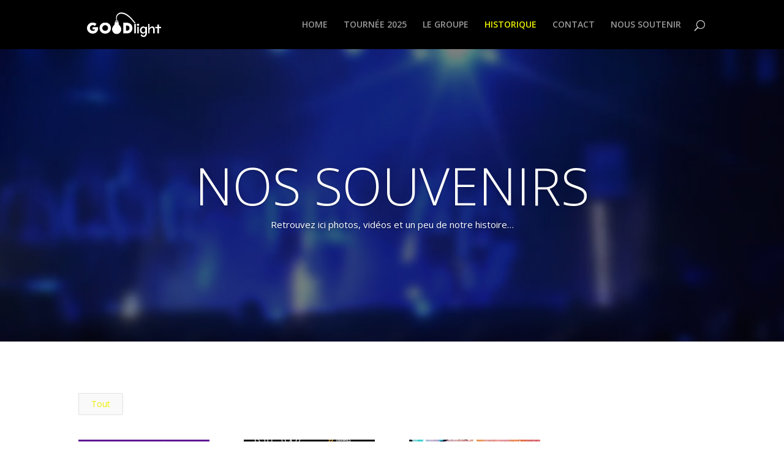

--- FILE ---
content_type: text/html; charset=UTF-8
request_url: https://goodlight.aellig-gravure.ch/wp-admin/admin-ajax.php
body_size: 3682
content:
{"id":"2","content":"<div class=\"et_pb_module et_pb_filterable_portfolio et_pb_filterable_portfolio_1  et_pb_ab_subject et_pb_ab_subject_id-39_2 et_pb_ab_goal et_pb_ab_goal_id-39 et_pb_portfolio et_pb_bg_layout_light et_pb_filterable_portfolio_grid clearfix\" data-posts-number=\"8\">\n\t\t\t\t\n\t\t\t\t\n\t\t\t\t\n\t\t\t\t\n\t\t\t\t<div class=\"et_pb_portfolio_filters clearfix\"><ul class=\"clearfix\"><li class=\"et_pb_portfolio_filter et_pb_portfolio_filter_all\"><a href=\"#\" class=\"active\" data-category-slug=\"all\">Tout<\/a><\/li><\/ul><\/div>\n\n\t\t\t\t<div class=\"et_pb_portfolio_items_wrapper clearfix\">\n\t\t\t\t\t<div class=\"et_pb_portfolio_items\">\t\t\t\t<div id=\"post-29721\" class=\"et_pb_portfolio_item et_pb_grid_item project_category_2024 et_pb_filterable_portfolio_item_1_0 post-29721 project type-project status-publish has-post-thumbnail hentry project_category-45\">\n\t\t\t\t\t\t\t\t\t\t<a href=\"https:\/\/goodlight.aellig-gravure.ch\/project\/tournee-surprise-party\/\">\n\t\t\t\t\t\t\t<span class=\"et_portfolio_image\">\n\t\t\t\t\t\t\t\t<img src=\"https:\/\/goodlight.aellig-gravure.ch\/wp-content\/uploads\/2024\/03\/Goodlight_2024_Affiche-1-pdf.jpg\" alt=\"Tourn\u00e9e \u00ab\u00a0Surprise Party\u00a0\u00bb\" class=\"\" srcset=\"https:\/\/goodlight.aellig-gravure.ch\/wp-content\/uploads\/2024\/03\/Goodlight_2024_Affiche-1-pdf.jpg 479w, https:\/\/goodlight.aellig-gravure.ch\/wp-content\/uploads\/2024\/03\/Goodlight_2024_Affiche-1-pdf.jpg 480w \" sizes=\"(max-width:479px) 479px, 100vw \"  width=\"400\" height=\"284\" \/>\t\t\t\t\t\t\t\t<span class=\"et_overlay\"><\/span>\t\t\t\t\t\t\t<\/span>\n\t\t\t\t\t\t<\/a>\n\t\t\t\t\t<h2 class=\"et_pb_module_header\"><a href=\"https:\/\/goodlight.aellig-gravure.ch\/project\/tournee-surprise-party\/\">Tourn\u00e9e \u00ab\u00a0Surprise Party\u00a0\u00bb<\/a><\/h2><p class=\"post-meta\"><a href=\"https:\/\/goodlight.aellig-gravure.ch\/project_category\/2024\/\" rel=\"tag\">2024<\/a><\/p>\t\t\t\t<\/div>\n\t\t\t\t\t\t\t\t<div id=\"post-29383\" class=\"et_pb_portfolio_item et_pb_grid_item project_category_2022 et_pb_filterable_portfolio_item_1_1 post-29383 project type-project status-publish has-post-thumbnail hentry project_category-44\">\n\t\t\t\t\t\t\t\t\t\t<a href=\"https:\/\/goodlight.aellig-gravure.ch\/project\/29383\/\">\n\t\t\t\t\t\t\t<span class=\"et_portfolio_image\">\n\t\t\t\t\t\t\t\t<img src=\"https:\/\/goodlight.aellig-gravure.ch\/wp-content\/uploads\/2023\/01\/IMG_1173-400x284.jpg\" alt=\"Tourn\u00e9e \u00ab\u00a0New York New York\u00a0\u00bb\" class=\"\" srcset=\"https:\/\/goodlight.aellig-gravure.ch\/wp-content\/uploads\/2023\/01\/IMG_1173.jpg 479w, https:\/\/goodlight.aellig-gravure.ch\/wp-content\/uploads\/2023\/01\/IMG_1173-400x284.jpg 480w \" sizes=\"(max-width:479px) 479px, 100vw \"  width=\"400\" height=\"284\" \/>\t\t\t\t\t\t\t\t<span class=\"et_overlay\"><\/span>\t\t\t\t\t\t\t<\/span>\n\t\t\t\t\t\t<\/a>\n\t\t\t\t\t<h2 class=\"et_pb_module_header\"><a href=\"https:\/\/goodlight.aellig-gravure.ch\/project\/29383\/\">Tourn\u00e9e \u00ab\u00a0New York New York\u00a0\u00bb<\/a><\/h2><p class=\"post-meta\"><a href=\"https:\/\/goodlight.aellig-gravure.ch\/project_category\/2022\/\" rel=\"tag\">2022<\/a><\/p>\t\t\t\t<\/div>\n\t\t\t\t\t\t\t\t<div id=\"post-29598\" class=\"et_pb_portfolio_item et_pb_grid_item project_category_2018-2021 et_pb_filterable_portfolio_item_1_2 post-29598 project type-project status-publish has-post-thumbnail hentry project_category-2018-2021\">\n\t\t\t\t\t\t\t\t\t\t<a href=\"https:\/\/goodlight.aellig-gravure.ch\/project\/29598\/\">\n\t\t\t\t\t\t\t<span class=\"et_portfolio_image\">\n\t\t\t\t\t\t\t\t<img src=\"https:\/\/goodlight.aellig-gravure.ch\/wp-content\/uploads\/2022\/10\/entAct_couverture-CD-itunes.jpg-400x284.webp\" alt=\"Com\u00e9die musicale Chrysalide\" class=\"\" srcset=\"https:\/\/goodlight.aellig-gravure.ch\/wp-content\/uploads\/2022\/10\/entAct_couverture-CD-itunes.jpg.webp 479w, https:\/\/goodlight.aellig-gravure.ch\/wp-content\/uploads\/2022\/10\/entAct_couverture-CD-itunes.jpg-400x284.webp 480w \" sizes=\"(max-width:479px) 479px, 100vw \"  width=\"400\" height=\"284\" \/>\t\t\t\t\t\t\t\t<span class=\"et_overlay\"><\/span>\t\t\t\t\t\t\t<\/span>\n\t\t\t\t\t\t<\/a>\n\t\t\t\t\t<h2 class=\"et_pb_module_header\"><a href=\"https:\/\/goodlight.aellig-gravure.ch\/project\/29598\/\">Com\u00e9die musicale Chrysalide<\/a><\/h2><p class=\"post-meta\"><a href=\"https:\/\/goodlight.aellig-gravure.ch\/project_category\/2018-2021\/\" rel=\"tag\">2018-2021<\/a><\/p>\t\t\t\t<\/div>\n\t\t\t\t\t\t\t\t<div id=\"post-29604\" class=\"et_pb_portfolio_item et_pb_grid_item project_category_2018-2021 et_pb_filterable_portfolio_item_1_3 post-29604 project type-project status-publish has-post-thumbnail hentry project_category-2018-2021\">\n\t\t\t\t\t\t\t\t\t\t<a href=\"https:\/\/goodlight.aellig-gravure.ch\/project\/29604\/\">\n\t\t\t\t\t\t\t<span class=\"et_portfolio_image\">\n\t\t\t\t\t\t\t\t<img src=\"https:\/\/goodlight.aellig-gravure.ch\/wp-content\/uploads\/2021\/08\/logo-goodlight-groupe-jeunes-chretiens-artistes-1200-570x300-1-400x284.jpg\" alt=\"Day4Family\" class=\"\" srcset=\"https:\/\/goodlight.aellig-gravure.ch\/wp-content\/uploads\/2021\/08\/logo-goodlight-groupe-jeunes-chretiens-artistes-1200-570x300-1.jpg 479w, https:\/\/goodlight.aellig-gravure.ch\/wp-content\/uploads\/2021\/08\/logo-goodlight-groupe-jeunes-chretiens-artistes-1200-570x300-1-400x284.jpg 480w \" sizes=\"(max-width:479px) 479px, 100vw \"  width=\"400\" height=\"284\" \/>\t\t\t\t\t\t\t\t<span class=\"et_overlay\"><\/span>\t\t\t\t\t\t\t<\/span>\n\t\t\t\t\t\t<\/a>\n\t\t\t\t\t<h2 class=\"et_pb_module_header\"><a href=\"https:\/\/goodlight.aellig-gravure.ch\/project\/29604\/\">Day4Family<\/a><\/h2><p class=\"post-meta\"><a href=\"https:\/\/goodlight.aellig-gravure.ch\/project_category\/2018-2021\/\" rel=\"tag\">2018-2021<\/a><\/p>\t\t\t\t<\/div>\n\t\t\t\t\t\t\t\t<div id=\"post-29618\" class=\"et_pb_portfolio_item et_pb_grid_item project_category_2018-2021 et_pb_filterable_portfolio_item_1_4 post-29618 project type-project status-publish has-post-thumbnail hentry project_category-2018-2021\">\n\t\t\t\t\t\t\t\t\t\t<a href=\"https:\/\/goodlight.aellig-gravure.ch\/project\/29618\/\">\n\t\t\t\t\t\t\t<span class=\"et_portfolio_image\">\n\t\t\t\t\t\t\t\t<img src=\"https:\/\/goodlight.aellig-gravure.ch\/wp-content\/uploads\/2021\/08\/logo-goodlight-groupe-jeunes-chretiens-artistes-1200-570x300-1-400x284.jpg\" alt=\"Conf\u00e9rence de Nick Vujicic\" class=\"\" srcset=\"https:\/\/goodlight.aellig-gravure.ch\/wp-content\/uploads\/2021\/08\/logo-goodlight-groupe-jeunes-chretiens-artistes-1200-570x300-1.jpg 479w, https:\/\/goodlight.aellig-gravure.ch\/wp-content\/uploads\/2021\/08\/logo-goodlight-groupe-jeunes-chretiens-artistes-1200-570x300-1-400x284.jpg 480w \" sizes=\"(max-width:479px) 479px, 100vw \"  width=\"400\" height=\"284\" \/>\t\t\t\t\t\t\t\t<span class=\"et_overlay\"><\/span>\t\t\t\t\t\t\t<\/span>\n\t\t\t\t\t\t<\/a>\n\t\t\t\t\t<h2 class=\"et_pb_module_header\"><a href=\"https:\/\/goodlight.aellig-gravure.ch\/project\/29618\/\">Conf\u00e9rence de Nick Vujicic<\/a><\/h2><p class=\"post-meta\"><a href=\"https:\/\/goodlight.aellig-gravure.ch\/project_category\/2018-2021\/\" rel=\"tag\">2018-2021<\/a><\/p>\t\t\t\t<\/div>\n\t\t\t\t\t\t\t\t<div id=\"post-29410\" class=\"et_pb_portfolio_item et_pb_grid_item project_category_2017 et_pb_filterable_portfolio_item_1_5 post-29410 project type-project status-publish has-post-thumbnail hentry project_category-42\">\n\t\t\t\t\t\t\t\t\t\t<a href=\"https:\/\/goodlight.aellig-gravure.ch\/project\/29410\/\">\n\t\t\t\t\t\t\t<span class=\"et_portfolio_image\">\n\t\t\t\t\t\t\t\t<img src=\"https:\/\/goodlight.aellig-gravure.ch\/wp-content\/uploads\/2022\/09\/Capture-decran-2022-09-28-a-14.43.48-400x284.png\" alt=\"Tourn\u00e9e \u00ab\u00a0Oasis Camping\u00a0\u00bb\" class=\"\" srcset=\"https:\/\/goodlight.aellig-gravure.ch\/wp-content\/uploads\/2022\/09\/Capture-decran-2022-09-28-a-14.43.48.png 479w, https:\/\/goodlight.aellig-gravure.ch\/wp-content\/uploads\/2022\/09\/Capture-decran-2022-09-28-a-14.43.48-400x284.png 480w \" sizes=\"(max-width:479px) 479px, 100vw \"  width=\"400\" height=\"284\" \/>\t\t\t\t\t\t\t\t<span class=\"et_overlay\"><\/span>\t\t\t\t\t\t\t<\/span>\n\t\t\t\t\t\t<\/a>\n\t\t\t\t\t<h2 class=\"et_pb_module_header\"><a href=\"https:\/\/goodlight.aellig-gravure.ch\/project\/29410\/\">Tourn\u00e9e \u00ab\u00a0Oasis Camping\u00a0\u00bb<\/a><\/h2><p class=\"post-meta\"><a href=\"https:\/\/goodlight.aellig-gravure.ch\/project_category\/2017\/\" rel=\"tag\">2017<\/a><\/p>\t\t\t\t<\/div>\n\t\t\t\t\t\t\t\t<div id=\"post-29698\" class=\"et_pb_portfolio_item et_pb_grid_item project_category_2016 et_pb_filterable_portfolio_item_1_6 post-29698 project type-project status-publish has-post-thumbnail hentry project_category-41\">\n\t\t\t\t\t\t\t\t\t\t<a href=\"https:\/\/goodlight.aellig-gravure.ch\/project\/tournee-le-cadeau\/\">\n\t\t\t\t\t\t\t<span class=\"et_portfolio_image\">\n\t\t\t\t\t\t\t\t<img src=\"https:\/\/goodlight.aellig-gravure.ch\/wp-content\/uploads\/2022\/09\/Capture-decran-2022-09-28-a-14.48.03-400x284.png\" alt=\"Tourn\u00e9e \u00ab\u00a0Le cadeau\u00a0\u00bb\" class=\"\" srcset=\"https:\/\/goodlight.aellig-gravure.ch\/wp-content\/uploads\/2022\/09\/Capture-decran-2022-09-28-a-14.48.03.png 479w, https:\/\/goodlight.aellig-gravure.ch\/wp-content\/uploads\/2022\/09\/Capture-decran-2022-09-28-a-14.48.03-400x284.png 480w \" sizes=\"(max-width:479px) 479px, 100vw \"  width=\"400\" height=\"284\" \/>\t\t\t\t\t\t\t\t<span class=\"et_overlay\"><\/span>\t\t\t\t\t\t\t<\/span>\n\t\t\t\t\t\t<\/a>\n\t\t\t\t\t<h2 class=\"et_pb_module_header\"><a href=\"https:\/\/goodlight.aellig-gravure.ch\/project\/tournee-le-cadeau\/\">Tourn\u00e9e \u00ab\u00a0Le cadeau\u00a0\u00bb<\/a><\/h2><p class=\"post-meta\"><a href=\"https:\/\/goodlight.aellig-gravure.ch\/project_category\/2016\/\" rel=\"tag\">2016<\/a><\/p>\t\t\t\t<\/div>\n\t\t\t\t\t\t\t\t<div id=\"post-29395\" class=\"et_pb_portfolio_item et_pb_grid_item project_category_2015 et_pb_filterable_portfolio_item_1_7 post-29395 project type-project status-publish has-post-thumbnail hentry project_category-40\">\n\t\t\t\t\t\t\t\t\t\t<a href=\"https:\/\/goodlight.aellig-gravure.ch\/project\/29395\/\">\n\t\t\t\t\t\t\t<span class=\"et_portfolio_image\">\n\t\t\t\t\t\t\t\t<img src=\"https:\/\/goodlight.aellig-gravure.ch\/wp-content\/uploads\/2024\/03\/Flyer-recto-400x284.gif\" alt=\"Tourn\u00e9e \u00ab\u00a0Myst\u00e8re, myst\u00e8re\u00a0\u00bb\" class=\"\" srcset=\"https:\/\/goodlight.aellig-gravure.ch\/wp-content\/uploads\/2024\/03\/Flyer-recto.gif 479w, https:\/\/goodlight.aellig-gravure.ch\/wp-content\/uploads\/2024\/03\/Flyer-recto-400x284.gif 480w \" sizes=\"(max-width:479px) 479px, 100vw \"  width=\"400\" height=\"284\" \/>\t\t\t\t\t\t\t\t<span class=\"et_overlay\"><\/span>\t\t\t\t\t\t\t<\/span>\n\t\t\t\t\t\t<\/a>\n\t\t\t\t\t<h2 class=\"et_pb_module_header\"><a href=\"https:\/\/goodlight.aellig-gravure.ch\/project\/29395\/\">Tourn\u00e9e \u00ab\u00a0Myst\u00e8re, myst\u00e8re\u00a0\u00bb<\/a><\/h2><p class=\"post-meta\"><a href=\"https:\/\/goodlight.aellig-gravure.ch\/project_category\/2015\/\" rel=\"tag\">2015<\/a><\/p>\t\t\t\t<\/div>\n\t\t\t\t\t\t\t\t<div id=\"post-29374\" class=\"et_pb_portfolio_item et_pb_grid_item project_category_2014 et_pb_filterable_portfolio_item_1_8 post-29374 project type-project status-publish has-post-thumbnail hentry project_category-39\">\n\t\t\t\t\t\t\t\t\t\t<a href=\"https:\/\/goodlight.aellig-gravure.ch\/project\/29374\/\">\n\t\t\t\t\t\t\t<span class=\"et_portfolio_image\">\n\t\t\t\t\t\t\t\t<img src=\"https:\/\/goodlight.aellig-gravure.ch\/wp-content\/uploads\/2022\/09\/number1-flyer-A6-recto-400x284.jpg\" alt=\"Tourn\u00e9e \u00ab\u00a0Number One\u00a0\u00bb\" class=\"\" srcset=\"https:\/\/goodlight.aellig-gravure.ch\/wp-content\/uploads\/2022\/09\/number1-flyer-A6-recto.jpg 479w, https:\/\/goodlight.aellig-gravure.ch\/wp-content\/uploads\/2022\/09\/number1-flyer-A6-recto-400x284.jpg 480w \" sizes=\"(max-width:479px) 479px, 100vw \"  width=\"400\" height=\"284\" \/>\t\t\t\t\t\t\t\t<span class=\"et_overlay\"><\/span>\t\t\t\t\t\t\t<\/span>\n\t\t\t\t\t\t<\/a>\n\t\t\t\t\t<h2 class=\"et_pb_module_header\"><a href=\"https:\/\/goodlight.aellig-gravure.ch\/project\/29374\/\">Tourn\u00e9e \u00ab\u00a0Number One\u00a0\u00bb<\/a><\/h2><p class=\"post-meta\"><a href=\"https:\/\/goodlight.aellig-gravure.ch\/project_category\/2014\/\" rel=\"tag\">2014<\/a><\/p>\t\t\t\t<\/div>\n\t\t\t\t\t\t\t\t<div id=\"post-29367\" class=\"et_pb_portfolio_item et_pb_grid_item project_category_2013 et_pb_filterable_portfolio_item_1_9 post-29367 project type-project status-publish has-post-thumbnail hentry project_category-38\">\n\t\t\t\t\t\t\t\t\t\t<a href=\"https:\/\/goodlight.aellig-gravure.ch\/project\/29367\/\">\n\t\t\t\t\t\t\t<span class=\"et_portfolio_image\">\n\t\t\t\t\t\t\t\t<img src=\"https:\/\/goodlight.aellig-gravure.ch\/wp-content\/uploads\/2022\/04\/2013_Flyer-larguez-les-amarres-1-359x284.jpg\" alt=\"Tourn\u00e9e \u00ab\u00a0Larguez les amarres\u00a0\u00bb\" class=\"\" srcset=\"https:\/\/goodlight.aellig-gravure.ch\/wp-content\/uploads\/2022\/04\/2013_Flyer-larguez-les-amarres-1.jpg 479w, https:\/\/goodlight.aellig-gravure.ch\/wp-content\/uploads\/2022\/04\/2013_Flyer-larguez-les-amarres-1-359x284.jpg 480w \" sizes=\"(max-width:479px) 479px, 100vw \"  width=\"400\" height=\"284\" \/>\t\t\t\t\t\t\t\t<span class=\"et_overlay\"><\/span>\t\t\t\t\t\t\t<\/span>\n\t\t\t\t\t\t<\/a>\n\t\t\t\t\t<h2 class=\"et_pb_module_header\"><a href=\"https:\/\/goodlight.aellig-gravure.ch\/project\/29367\/\">Tourn\u00e9e \u00ab\u00a0Larguez les amarres\u00a0\u00bb<\/a><\/h2><p class=\"post-meta\"><a href=\"https:\/\/goodlight.aellig-gravure.ch\/project_category\/2013\/\" rel=\"tag\">2013<\/a><\/p>\t\t\t\t<\/div>\n\t\t\t\t\t\t\t\t<div id=\"post-29522\" class=\"et_pb_portfolio_item et_pb_grid_item project_category_2012 et_pb_filterable_portfolio_item_1_10 post-29522 project type-project status-publish has-post-thumbnail hentry project_category-37\">\n\t\t\t\t\t\t\t\t\t\t<a href=\"https:\/\/goodlight.aellig-gravure.ch\/project\/29522\/\">\n\t\t\t\t\t\t\t<span class=\"et_portfolio_image\">\n\t\t\t\t\t\t\t\t<img src=\"https:\/\/goodlight.aellig-gravure.ch\/wp-content\/uploads\/2022\/10\/admin-ajax.php-11.jpeg\" alt=\"Programme jeunesse de \u00ab\u00a0Prier-T\u00e9moigner\u00a0\u00bb \u00e0 Fribourg\" class=\"\" srcset=\"https:\/\/goodlight.aellig-gravure.ch\/wp-content\/uploads\/2022\/10\/admin-ajax.php-11.jpeg 479w, https:\/\/goodlight.aellig-gravure.ch\/wp-content\/uploads\/2022\/10\/admin-ajax.php-11.jpeg 480w \" sizes=\"(max-width:479px) 479px, 100vw \"  width=\"400\" height=\"284\" \/>\t\t\t\t\t\t\t\t<span class=\"et_overlay\"><\/span>\t\t\t\t\t\t\t<\/span>\n\t\t\t\t\t\t<\/a>\n\t\t\t\t\t<h2 class=\"et_pb_module_header\"><a href=\"https:\/\/goodlight.aellig-gravure.ch\/project\/29522\/\">Programme jeunesse de \u00ab\u00a0Prier-T\u00e9moigner\u00a0\u00bb \u00e0 Fribourg<\/a><\/h2><p class=\"post-meta\"><a href=\"https:\/\/goodlight.aellig-gravure.ch\/project_category\/2012\/\" rel=\"tag\">2012<\/a><\/p>\t\t\t\t<\/div>\n\t\t\t\t\t\t\t\t<div id=\"post-29356\" class=\"et_pb_portfolio_item et_pb_grid_item project_category_2012 et_pb_filterable_portfolio_item_1_11 post-29356 project type-project status-publish has-post-thumbnail hentry project_category-37\">\n\t\t\t\t\t\t\t\t\t\t<a href=\"https:\/\/goodlight.aellig-gravure.ch\/project\/29356\/\">\n\t\t\t\t\t\t\t<span class=\"et_portfolio_image\">\n\t\t\t\t\t\t\t\t<img src=\"https:\/\/goodlight.aellig-gravure.ch\/wp-content\/uploads\/2022\/09\/flyer-400x284.jpg\" alt=\"Tourn\u00e9e \u00ab\u00a0IT&rsquo;S TIME\u00a0\u00bb\" class=\"\" srcset=\"https:\/\/goodlight.aellig-gravure.ch\/wp-content\/uploads\/2022\/09\/flyer.jpg 479w, https:\/\/goodlight.aellig-gravure.ch\/wp-content\/uploads\/2022\/09\/flyer-400x284.jpg 480w \" sizes=\"(max-width:479px) 479px, 100vw \"  width=\"400\" height=\"284\" \/>\t\t\t\t\t\t\t\t<span class=\"et_overlay\"><\/span>\t\t\t\t\t\t\t<\/span>\n\t\t\t\t\t\t<\/a>\n\t\t\t\t\t<h2 class=\"et_pb_module_header\"><a href=\"https:\/\/goodlight.aellig-gravure.ch\/project\/29356\/\">Tourn\u00e9e \u00ab\u00a0IT&rsquo;S TIME\u00a0\u00bb<\/a><\/h2><p class=\"post-meta\"><a href=\"https:\/\/goodlight.aellig-gravure.ch\/project_category\/2012\/\" rel=\"tag\">2012<\/a><\/p>\t\t\t\t<\/div>\n\t\t\t\t\t\t\t\t<div id=\"post-29527\" class=\"et_pb_portfolio_item et_pb_grid_item project_category_2011 et_pb_filterable_portfolio_item_1_12 post-29527 project type-project status-publish has-post-thumbnail hentry project_category-32\">\n\t\t\t\t\t\t\t\t\t\t<a href=\"https:\/\/goodlight.aellig-gravure.ch\/project\/29527\/\">\n\t\t\t\t\t\t\t<span class=\"et_portfolio_image\">\n\t\t\t\t\t\t\t\t<img src=\"https:\/\/goodlight.aellig-gravure.ch\/wp-content\/uploads\/2021\/08\/logo-goodlight-groupe-jeunes-chretiens-artistes-1200-570x300-1-400x284.jpg\" alt=\"Animation avec le groupe Quartier Libre de Moutier\" class=\"\" srcset=\"https:\/\/goodlight.aellig-gravure.ch\/wp-content\/uploads\/2021\/08\/logo-goodlight-groupe-jeunes-chretiens-artistes-1200-570x300-1.jpg 479w, https:\/\/goodlight.aellig-gravure.ch\/wp-content\/uploads\/2021\/08\/logo-goodlight-groupe-jeunes-chretiens-artistes-1200-570x300-1-400x284.jpg 480w \" sizes=\"(max-width:479px) 479px, 100vw \"  width=\"400\" height=\"284\" \/>\t\t\t\t\t\t\t\t<span class=\"et_overlay\"><\/span>\t\t\t\t\t\t\t<\/span>\n\t\t\t\t\t\t<\/a>\n\t\t\t\t\t<h2 class=\"et_pb_module_header\"><a href=\"https:\/\/goodlight.aellig-gravure.ch\/project\/29527\/\">Animation avec le groupe Quartier Libre de Moutier<\/a><\/h2><p class=\"post-meta\"><a href=\"https:\/\/goodlight.aellig-gravure.ch\/project_category\/2011\/\" rel=\"tag\">2011<\/a><\/p>\t\t\t\t<\/div>\n\t\t\t\t\t\t\t\t<div id=\"post-29533\" class=\"et_pb_portfolio_item et_pb_grid_item project_category_2011 et_pb_filterable_portfolio_item_1_13 post-29533 project type-project status-publish has-post-thumbnail hentry project_category-32\">\n\t\t\t\t\t\t\t\t\t\t<a href=\"https:\/\/goodlight.aellig-gravure.ch\/project\/29533\/\">\n\t\t\t\t\t\t\t<span class=\"et_portfolio_image\">\n\t\t\t\t\t\t\t\t<img src=\"https:\/\/goodlight.aellig-gravure.ch\/wp-content\/uploads\/2021\/08\/logo-goodlight-groupe-jeunes-chretiens-artistes-1200-570x300-1-400x284.jpg\" alt=\"Day4Family\" class=\"\" srcset=\"https:\/\/goodlight.aellig-gravure.ch\/wp-content\/uploads\/2021\/08\/logo-goodlight-groupe-jeunes-chretiens-artistes-1200-570x300-1.jpg 479w, https:\/\/goodlight.aellig-gravure.ch\/wp-content\/uploads\/2021\/08\/logo-goodlight-groupe-jeunes-chretiens-artistes-1200-570x300-1-400x284.jpg 480w \" sizes=\"(max-width:479px) 479px, 100vw \"  width=\"400\" height=\"284\" \/>\t\t\t\t\t\t\t\t<span class=\"et_overlay\"><\/span>\t\t\t\t\t\t\t<\/span>\n\t\t\t\t\t\t<\/a>\n\t\t\t\t\t<h2 class=\"et_pb_module_header\"><a href=\"https:\/\/goodlight.aellig-gravure.ch\/project\/29533\/\">Day4Family<\/a><\/h2><p class=\"post-meta\"><a href=\"https:\/\/goodlight.aellig-gravure.ch\/project_category\/2011\/\" rel=\"tag\">2011<\/a><\/p>\t\t\t\t<\/div>\n\t\t\t\t\t\t\t\t<div id=\"post-29538\" class=\"et_pb_portfolio_item et_pb_grid_item project_category_2011 et_pb_filterable_portfolio_item_1_14 post-29538 project type-project status-publish has-post-thumbnail hentry project_category-32\">\n\t\t\t\t\t\t\t\t\t\t<a href=\"https:\/\/goodlight.aellig-gravure.ch\/project\/29538\/\">\n\t\t\t\t\t\t\t<span class=\"et_portfolio_image\">\n\t\t\t\t\t\t\t\t<img src=\"https:\/\/goodlight.aellig-gravure.ch\/wp-content\/uploads\/2021\/08\/logo-goodlight-groupe-jeunes-chretiens-artistes-1200-570x300-1-400x284.jpg\" alt=\"Animation soir\u00e9e Interjeunes de Neuch\u00e2tel\" class=\"\" srcset=\"https:\/\/goodlight.aellig-gravure.ch\/wp-content\/uploads\/2021\/08\/logo-goodlight-groupe-jeunes-chretiens-artistes-1200-570x300-1.jpg 479w, https:\/\/goodlight.aellig-gravure.ch\/wp-content\/uploads\/2021\/08\/logo-goodlight-groupe-jeunes-chretiens-artistes-1200-570x300-1-400x284.jpg 480w \" sizes=\"(max-width:479px) 479px, 100vw \"  width=\"400\" height=\"284\" \/>\t\t\t\t\t\t\t\t<span class=\"et_overlay\"><\/span>\t\t\t\t\t\t\t<\/span>\n\t\t\t\t\t\t<\/a>\n\t\t\t\t\t<h2 class=\"et_pb_module_header\"><a href=\"https:\/\/goodlight.aellig-gravure.ch\/project\/29538\/\">Animation soir\u00e9e Interjeunes de Neuch\u00e2tel<\/a><\/h2><p class=\"post-meta\"><a href=\"https:\/\/goodlight.aellig-gravure.ch\/project_category\/2011\/\" rel=\"tag\">2011<\/a><\/p>\t\t\t\t<\/div>\n\t\t\t\t\t\t\t\t<div id=\"post-29548\" class=\"et_pb_portfolio_item et_pb_grid_item project_category_2011 et_pb_filterable_portfolio_item_1_15 post-29548 project type-project status-publish has-post-thumbnail hentry project_category-32\">\n\t\t\t\t\t\t\t\t\t\t<a href=\"https:\/\/goodlight.aellig-gravure.ch\/project\/29548\/\">\n\t\t\t\t\t\t\t<span class=\"et_portfolio_image\">\n\t\t\t\t\t\t\t\t<img src=\"https:\/\/goodlight.aellig-gravure.ch\/wp-content\/uploads\/2022\/04\/2013_groupe_goodlight_tournee_larguez_les_amarres_spectacles-2-400x284.jpg\" alt=\"Week-end de r\u00e9p\u00e9tition \u00e0 Schelten\" class=\"\" srcset=\"https:\/\/goodlight.aellig-gravure.ch\/wp-content\/uploads\/2022\/04\/2013_groupe_goodlight_tournee_larguez_les_amarres_spectacles-2-scaled.jpg 479w, https:\/\/goodlight.aellig-gravure.ch\/wp-content\/uploads\/2022\/04\/2013_groupe_goodlight_tournee_larguez_les_amarres_spectacles-2-400x284.jpg 480w \" sizes=\"(max-width:479px) 479px, 100vw \"  width=\"400\" height=\"284\" \/>\t\t\t\t\t\t\t\t<span class=\"et_overlay\"><\/span>\t\t\t\t\t\t\t<\/span>\n\t\t\t\t\t\t<\/a>\n\t\t\t\t\t<h2 class=\"et_pb_module_header\"><a href=\"https:\/\/goodlight.aellig-gravure.ch\/project\/29548\/\">Week-end de r\u00e9p\u00e9tition \u00e0 Schelten<\/a><\/h2><p class=\"post-meta\"><a href=\"https:\/\/goodlight.aellig-gravure.ch\/project_category\/2011\/\" rel=\"tag\">2011<\/a><\/p>\t\t\t\t<\/div>\n\t\t\t\t\t\t\t\t<div id=\"post-29348\" class=\"et_pb_portfolio_item et_pb_grid_item project_category_2011 et_pb_filterable_portfolio_item_1_16 post-29348 project type-project status-publish has-post-thumbnail hentry project_category-32\">\n\t\t\t\t\t\t\t\t\t\t<a href=\"https:\/\/goodlight.aellig-gravure.ch\/project\/29348\/\">\n\t\t\t\t\t\t\t<span class=\"et_portfolio_image\">\n\t\t\t\t\t\t\t\t<img src=\"https:\/\/goodlight.aellig-gravure.ch\/wp-content\/uploads\/2022\/09\/flyer-recto-400x284.jpg\" alt=\"Tourn\u00e9e \u00ab\u00a0Et si&#8230;\u00a0\u00bb\" class=\"\" srcset=\"https:\/\/goodlight.aellig-gravure.ch\/wp-content\/uploads\/2022\/09\/flyer-recto-scaled.jpg 479w, https:\/\/goodlight.aellig-gravure.ch\/wp-content\/uploads\/2022\/09\/flyer-recto-400x284.jpg 480w \" sizes=\"(max-width:479px) 479px, 100vw \"  width=\"400\" height=\"284\" \/>\t\t\t\t\t\t\t\t<span class=\"et_overlay\"><\/span>\t\t\t\t\t\t\t<\/span>\n\t\t\t\t\t\t<\/a>\n\t\t\t\t\t<h2 class=\"et_pb_module_header\"><a href=\"https:\/\/goodlight.aellig-gravure.ch\/project\/29348\/\">Tourn\u00e9e \u00ab\u00a0Et si&#8230;\u00a0\u00bb<\/a><\/h2><p class=\"post-meta\"><a href=\"https:\/\/goodlight.aellig-gravure.ch\/project_category\/2011\/\" rel=\"tag\">2011<\/a><\/p>\t\t\t\t<\/div>\n\t\t\t\t\t\t\t\t<div id=\"post-29543\" class=\"et_pb_portfolio_item et_pb_grid_item project_category_2011 et_pb_filterable_portfolio_item_1_17 post-29543 project type-project status-publish has-post-thumbnail hentry project_category-32\">\n\t\t\t\t\t\t\t\t\t\t<a href=\"https:\/\/goodlight.aellig-gravure.ch\/project\/29543\/\">\n\t\t\t\t\t\t\t<span class=\"et_portfolio_image\">\n\t\t\t\t\t\t\t\t<img src=\"https:\/\/goodlight.aellig-gravure.ch\/wp-content\/uploads\/2021\/08\/logo-goodlight-groupe-jeunes-chretiens-artistes-1200-570x300-1-400x284.jpg\" alt=\"Participation \u00e0 une soir\u00e9e Attra&rsquo;ction\" class=\"\" srcset=\"https:\/\/goodlight.aellig-gravure.ch\/wp-content\/uploads\/2021\/08\/logo-goodlight-groupe-jeunes-chretiens-artistes-1200-570x300-1.jpg 479w, https:\/\/goodlight.aellig-gravure.ch\/wp-content\/uploads\/2021\/08\/logo-goodlight-groupe-jeunes-chretiens-artistes-1200-570x300-1-400x284.jpg 480w \" sizes=\"(max-width:479px) 479px, 100vw \"  width=\"400\" height=\"284\" \/>\t\t\t\t\t\t\t\t<span class=\"et_overlay\"><\/span>\t\t\t\t\t\t\t<\/span>\n\t\t\t\t\t\t<\/a>\n\t\t\t\t\t<h2 class=\"et_pb_module_header\"><a href=\"https:\/\/goodlight.aellig-gravure.ch\/project\/29543\/\">Participation \u00e0 une soir\u00e9e Attra&rsquo;ction<\/a><\/h2><p class=\"post-meta\"><a href=\"https:\/\/goodlight.aellig-gravure.ch\/project_category\/2011\/\" rel=\"tag\">2011<\/a><\/p>\t\t\t\t<\/div>\n\t\t\t\t\t\t\t\t<div id=\"post-29554\" class=\"et_pb_portfolio_item et_pb_grid_item project_category_2006-2010 et_pb_filterable_portfolio_item_1_18 post-29554 project type-project status-publish has-post-thumbnail hentry project_category-2006-2010\">\n\t\t\t\t\t\t\t\t\t\t<a href=\"https:\/\/goodlight.aellig-gravure.ch\/project\/29554\/\">\n\t\t\t\t\t\t\t<span class=\"et_portfolio_image\">\n\t\t\t\t\t\t\t\t<img src=\"https:\/\/goodlight.aellig-gravure.ch\/wp-content\/uploads\/2022\/10\/admin-ajax.php-13.jpeg\" alt=\"F\u00eate de No\u00ebl de l&rsquo;Assembl\u00e9e Missionnaire de Reconvilier\" class=\"\" srcset=\"https:\/\/goodlight.aellig-gravure.ch\/wp-content\/uploads\/2022\/10\/admin-ajax.php-13.jpeg 479w, https:\/\/goodlight.aellig-gravure.ch\/wp-content\/uploads\/2022\/10\/admin-ajax.php-13.jpeg 480w \" sizes=\"(max-width:479px) 479px, 100vw \"  width=\"400\" height=\"284\" \/>\t\t\t\t\t\t\t\t<span class=\"et_overlay\"><\/span>\t\t\t\t\t\t\t<\/span>\n\t\t\t\t\t\t<\/a>\n\t\t\t\t\t<h2 class=\"et_pb_module_header\"><a href=\"https:\/\/goodlight.aellig-gravure.ch\/project\/29554\/\">F\u00eate de No\u00ebl de l&rsquo;Assembl\u00e9e Missionnaire de Reconvilier<\/a><\/h2><p class=\"post-meta\"><a href=\"https:\/\/goodlight.aellig-gravure.ch\/project_category\/2006-2010\/\" rel=\"tag\">2006-2010 (Avant tourn\u00e9es)<\/a><\/p>\t\t\t\t<\/div>\n\t\t\t\t\t\t\t\t<div id=\"post-29561\" class=\"et_pb_portfolio_item et_pb_grid_item project_category_2006-2010 et_pb_filterable_portfolio_item_1_19 post-29561 project type-project status-publish has-post-thumbnail hentry project_category-2006-2010\">\n\t\t\t\t\t\t\t\t\t\t<a href=\"https:\/\/goodlight.aellig-gravure.ch\/project\/29561\/\">\n\t\t\t\t\t\t\t<span class=\"et_portfolio_image\">\n\t\t\t\t\t\t\t\t<img src=\"https:\/\/goodlight.aellig-gravure.ch\/wp-content\/uploads\/2022\/10\/admin-ajax.php-14.jpeg\" alt=\"Spectacle GOoDlight organis\u00e9 par le Club Junior de Court\" class=\"\" srcset=\"https:\/\/goodlight.aellig-gravure.ch\/wp-content\/uploads\/2022\/10\/admin-ajax.php-14.jpeg 479w, https:\/\/goodlight.aellig-gravure.ch\/wp-content\/uploads\/2022\/10\/admin-ajax.php-14.jpeg 480w \" sizes=\"(max-width:479px) 479px, 100vw \"  width=\"400\" height=\"284\" \/>\t\t\t\t\t\t\t\t<span class=\"et_overlay\"><\/span>\t\t\t\t\t\t\t<\/span>\n\t\t\t\t\t\t<\/a>\n\t\t\t\t\t<h2 class=\"et_pb_module_header\"><a href=\"https:\/\/goodlight.aellig-gravure.ch\/project\/29561\/\">Spectacle GOoDlight organis\u00e9 par le Club Junior de Court<\/a><\/h2><p class=\"post-meta\"><a href=\"https:\/\/goodlight.aellig-gravure.ch\/project_category\/2006-2010\/\" rel=\"tag\">2006-2010 (Avant tourn\u00e9es)<\/a><\/p>\t\t\t\t<\/div>\n\t\t\t\t\t\t\t\t<div id=\"post-29588\" class=\"et_pb_portfolio_item et_pb_grid_item project_category_2006-2010 et_pb_filterable_portfolio_item_1_20 post-29588 project type-project status-publish has-post-thumbnail hentry project_category-2006-2010\">\n\t\t\t\t\t\t\t\t\t\t<a href=\"https:\/\/goodlight.aellig-gravure.ch\/project\/29588\/\">\n\t\t\t\t\t\t\t<span class=\"et_portfolio_image\">\n\t\t\t\t\t\t\t\t<img src=\"https:\/\/goodlight.aellig-gravure.ch\/wp-content\/uploads\/2021\/08\/logo-goodlight-groupe-jeunes-chretiens-artistes-1200-570x300-1-400x284.jpg\" alt=\"Animation d&rsquo;un culte \u00e0 l&rsquo;Assembl\u00e9e Missionnaire de Reconvilier\" class=\"\" srcset=\"https:\/\/goodlight.aellig-gravure.ch\/wp-content\/uploads\/2021\/08\/logo-goodlight-groupe-jeunes-chretiens-artistes-1200-570x300-1.jpg 479w, https:\/\/goodlight.aellig-gravure.ch\/wp-content\/uploads\/2021\/08\/logo-goodlight-groupe-jeunes-chretiens-artistes-1200-570x300-1-400x284.jpg 480w \" sizes=\"(max-width:479px) 479px, 100vw \"  width=\"400\" height=\"284\" \/>\t\t\t\t\t\t\t\t<span class=\"et_overlay\"><\/span>\t\t\t\t\t\t\t<\/span>\n\t\t\t\t\t\t<\/a>\n\t\t\t\t\t<h2 class=\"et_pb_module_header\"><a href=\"https:\/\/goodlight.aellig-gravure.ch\/project\/29588\/\">Animation d&rsquo;un culte \u00e0 l&rsquo;Assembl\u00e9e Missionnaire de Reconvilier<\/a><\/h2><p class=\"post-meta\"><a href=\"https:\/\/goodlight.aellig-gravure.ch\/project_category\/2006-2010\/\" rel=\"tag\">2006-2010 (Avant tourn\u00e9es)<\/a><\/p>\t\t\t\t<\/div>\n\t\t\t\t\t\t\t\t<div id=\"post-29576\" class=\"et_pb_portfolio_item et_pb_grid_item project_category_2006-2010 et_pb_filterable_portfolio_item_1_21 post-29576 project type-project status-publish has-post-thumbnail hentry project_category-2006-2010\">\n\t\t\t\t\t\t\t\t\t\t<a href=\"https:\/\/goodlight.aellig-gravure.ch\/project\/29576\/\">\n\t\t\t\t\t\t\t<span class=\"et_portfolio_image\">\n\t\t\t\t\t\t\t\t<img src=\"https:\/\/goodlight.aellig-gravure.ch\/wp-content\/uploads\/2022\/10\/admin-ajax.php-17.jpeg\" alt=\"Animation durant les Kids Game \u00e0 Aigle VS\" class=\"\" srcset=\"https:\/\/goodlight.aellig-gravure.ch\/wp-content\/uploads\/2022\/10\/admin-ajax.php-17.jpeg 479w, https:\/\/goodlight.aellig-gravure.ch\/wp-content\/uploads\/2022\/10\/admin-ajax.php-17.jpeg 480w \" sizes=\"(max-width:479px) 479px, 100vw \"  width=\"400\" height=\"284\" \/>\t\t\t\t\t\t\t\t<span class=\"et_overlay\"><\/span>\t\t\t\t\t\t\t<\/span>\n\t\t\t\t\t\t<\/a>\n\t\t\t\t\t<h2 class=\"et_pb_module_header\"><a href=\"https:\/\/goodlight.aellig-gravure.ch\/project\/29576\/\">Animation durant les Kids Game \u00e0 Aigle VS<\/a><\/h2><p class=\"post-meta\"><a href=\"https:\/\/goodlight.aellig-gravure.ch\/project_category\/2006-2010\/\" rel=\"tag\">2006-2010 (Avant tourn\u00e9es)<\/a><\/p>\t\t\t\t<\/div>\n\t\t\t\t\t\t\t\t<div id=\"post-29583\" class=\"et_pb_portfolio_item et_pb_grid_item project_category_2006-2010 et_pb_filterable_portfolio_item_1_22 post-29583 project type-project status-publish has-post-thumbnail hentry project_category-2006-2010\">\n\t\t\t\t\t\t\t\t\t\t<a href=\"https:\/\/goodlight.aellig-gravure.ch\/project\/29583\/\">\n\t\t\t\t\t\t\t<span class=\"et_portfolio_image\">\n\t\t\t\t\t\t\t\t<img src=\"https:\/\/goodlight.aellig-gravure.ch\/wp-content\/uploads\/2021\/08\/logo-goodlight-groupe-jeunes-chretiens-artistes-1200-570x300-1-400x284.jpg\" alt=\"RJ Espoir Tramelan\" class=\"\" srcset=\"https:\/\/goodlight.aellig-gravure.ch\/wp-content\/uploads\/2021\/08\/logo-goodlight-groupe-jeunes-chretiens-artistes-1200-570x300-1.jpg 479w, https:\/\/goodlight.aellig-gravure.ch\/wp-content\/uploads\/2021\/08\/logo-goodlight-groupe-jeunes-chretiens-artistes-1200-570x300-1-400x284.jpg 480w \" sizes=\"(max-width:479px) 479px, 100vw \"  width=\"400\" height=\"284\" \/>\t\t\t\t\t\t\t\t<span class=\"et_overlay\"><\/span>\t\t\t\t\t\t\t<\/span>\n\t\t\t\t\t\t<\/a>\n\t\t\t\t\t<h2 class=\"et_pb_module_header\"><a href=\"https:\/\/goodlight.aellig-gravure.ch\/project\/29583\/\">RJ Espoir Tramelan<\/a><\/h2><p class=\"post-meta\"><a href=\"https:\/\/goodlight.aellig-gravure.ch\/project_category\/2006-2010\/\" rel=\"tag\">2006-2010 (Avant tourn\u00e9es)<\/a><\/p>\t\t\t\t<\/div>\n\t\t\t\t\t\t\t\t<div id=\"post-29568\" class=\"et_pb_portfolio_item et_pb_grid_item project_category_2006-2010 et_pb_filterable_portfolio_item_1_23 post-29568 project type-project status-publish has-post-thumbnail hentry project_category-2006-2010\">\n\t\t\t\t\t\t\t\t\t\t<a href=\"https:\/\/goodlight.aellig-gravure.ch\/project\/29568\/\">\n\t\t\t\t\t\t\t<span class=\"et_portfolio_image\">\n\t\t\t\t\t\t\t\t<img src=\"https:\/\/goodlight.aellig-gravure.ch\/wp-content\/uploads\/2022\/10\/admin-ajax.php-16.jpeg\" alt=\"F\u00eate des saisons de Tavannes\" class=\"\" srcset=\"https:\/\/goodlight.aellig-gravure.ch\/wp-content\/uploads\/2022\/10\/admin-ajax.php-16.jpeg 479w, https:\/\/goodlight.aellig-gravure.ch\/wp-content\/uploads\/2022\/10\/admin-ajax.php-16.jpeg 480w \" sizes=\"(max-width:479px) 479px, 100vw \"  width=\"400\" height=\"284\" \/>\t\t\t\t\t\t\t\t<span class=\"et_overlay\"><\/span>\t\t\t\t\t\t\t<\/span>\n\t\t\t\t\t\t<\/a>\n\t\t\t\t\t<h2 class=\"et_pb_module_header\"><a href=\"https:\/\/goodlight.aellig-gravure.ch\/project\/29568\/\">F\u00eate des saisons de Tavannes<\/a><\/h2><p class=\"post-meta\"><a href=\"https:\/\/goodlight.aellig-gravure.ch\/project_category\/2006-2010\/\" rel=\"tag\">2006-2010 (Avant tourn\u00e9es)<\/a><\/p>\t\t\t\t<\/div>\n\t\t\t\t\t\t\t\t<div id=\"post-29501\" class=\"et_pb_portfolio_item et_pb_grid_item project_category_2006-2010 et_pb_filterable_portfolio_item_1_24 post-29501 project type-project status-publish has-post-thumbnail hentry project_category-2006-2010\">\n\t\t\t\t\t\t\t\t\t\t<a href=\"https:\/\/goodlight.aellig-gravure.ch\/project\/29501\/\">\n\t\t\t\t\t\t\t<span class=\"et_portfolio_image\">\n\t\t\t\t\t\t\t\t<img src=\"https:\/\/goodlight.aellig-gravure.ch\/wp-content\/uploads\/2021\/08\/logo-goodlight-groupe-jeunes-chretiens-artistes-1200-570x300-1-400x284.jpg\" alt=\"C\u00e9r\u00e9monie d&rsquo;ouverture des Kids Games\" class=\"\" srcset=\"https:\/\/goodlight.aellig-gravure.ch\/wp-content\/uploads\/2021\/08\/logo-goodlight-groupe-jeunes-chretiens-artistes-1200-570x300-1.jpg 479w, https:\/\/goodlight.aellig-gravure.ch\/wp-content\/uploads\/2021\/08\/logo-goodlight-groupe-jeunes-chretiens-artistes-1200-570x300-1-400x284.jpg 480w \" sizes=\"(max-width:479px) 479px, 100vw \"  width=\"400\" height=\"284\" \/>\t\t\t\t\t\t\t\t<span class=\"et_overlay\"><\/span>\t\t\t\t\t\t\t<\/span>\n\t\t\t\t\t\t<\/a>\n\t\t\t\t\t<h2 class=\"et_pb_module_header\"><a href=\"https:\/\/goodlight.aellig-gravure.ch\/project\/29501\/\">C\u00e9r\u00e9monie d&rsquo;ouverture des Kids Games<\/a><\/h2><p class=\"post-meta\"><a href=\"https:\/\/goodlight.aellig-gravure.ch\/project_category\/2006-2010\/\" rel=\"tag\">2006-2010 (Avant tourn\u00e9es)<\/a><\/p>\t\t\t\t<\/div>\n\t\t\t\t\t\t\t\t<div id=\"post-29494\" class=\"et_pb_portfolio_item et_pb_grid_item project_category_2006-2010 et_pb_filterable_portfolio_item_1_25 post-29494 project type-project status-publish has-post-thumbnail hentry project_category-2006-2010\">\n\t\t\t\t\t\t\t\t\t\t<a href=\"https:\/\/goodlight.aellig-gravure.ch\/project\/29494\/\">\n\t\t\t\t\t\t\t<span class=\"et_portfolio_image\">\n\t\t\t\t\t\t\t\t<img src=\"https:\/\/goodlight.aellig-gravure.ch\/wp-content\/uploads\/2022\/10\/admin-ajax.php-9.jpeg\" alt=\"Soir\u00e9e UNITED \u00e0 Ballaigues\" class=\"\" srcset=\"https:\/\/goodlight.aellig-gravure.ch\/wp-content\/uploads\/2022\/10\/admin-ajax.php-9.jpeg 479w, https:\/\/goodlight.aellig-gravure.ch\/wp-content\/uploads\/2022\/10\/admin-ajax.php-9.jpeg 480w \" sizes=\"(max-width:479px) 479px, 100vw \"  width=\"400\" height=\"284\" \/>\t\t\t\t\t\t\t\t<span class=\"et_overlay\"><\/span>\t\t\t\t\t\t\t<\/span>\n\t\t\t\t\t\t<\/a>\n\t\t\t\t\t<h2 class=\"et_pb_module_header\"><a href=\"https:\/\/goodlight.aellig-gravure.ch\/project\/29494\/\">Soir\u00e9e UNITED \u00e0 Ballaigues<\/a><\/h2><p class=\"post-meta\"><a href=\"https:\/\/goodlight.aellig-gravure.ch\/project_category\/2006-2010\/\" rel=\"tag\">2006-2010 (Avant tourn\u00e9es)<\/a><\/p>\t\t\t\t<\/div>\n\t\t\t\t\t\t\t\t<div id=\"post-29486\" class=\"et_pb_portfolio_item et_pb_grid_item project_category_2006-2010 et_pb_filterable_portfolio_item_1_26 post-29486 project type-project status-publish has-post-thumbnail hentry project_category-2006-2010\">\n\t\t\t\t\t\t\t\t\t\t<a href=\"https:\/\/goodlight.aellig-gravure.ch\/project\/29486\/\">\n\t\t\t\t\t\t\t<span class=\"et_portfolio_image\">\n\t\t\t\t\t\t\t\t<img src=\"https:\/\/goodlight.aellig-gravure.ch\/wp-content\/uploads\/2022\/10\/admin-ajax.php-7.jpeg\" alt=\"Week-end \u00e0 Marseille\" class=\"\" srcset=\"https:\/\/goodlight.aellig-gravure.ch\/wp-content\/uploads\/2022\/10\/admin-ajax.php-7.jpeg 479w, https:\/\/goodlight.aellig-gravure.ch\/wp-content\/uploads\/2022\/10\/admin-ajax.php-7.jpeg 480w \" sizes=\"(max-width:479px) 479px, 100vw \"  width=\"400\" height=\"284\" \/>\t\t\t\t\t\t\t\t<span class=\"et_overlay\"><\/span>\t\t\t\t\t\t\t<\/span>\n\t\t\t\t\t\t<\/a>\n\t\t\t\t\t<h2 class=\"et_pb_module_header\"><a href=\"https:\/\/goodlight.aellig-gravure.ch\/project\/29486\/\">Week-end \u00e0 Marseille<\/a><\/h2><p class=\"post-meta\"><a href=\"https:\/\/goodlight.aellig-gravure.ch\/project_category\/2006-2010\/\" rel=\"tag\">2006-2010 (Avant tourn\u00e9es)<\/a><\/p>\t\t\t\t<\/div>\n\t\t\t\t\t\t\t\t<div id=\"post-29480\" class=\"et_pb_portfolio_item et_pb_grid_item project_category_2006-2010 et_pb_filterable_portfolio_item_1_27 post-29480 project type-project status-publish has-post-thumbnail hentry project_category-2006-2010\">\n\t\t\t\t\t\t\t\t\t\t<a href=\"https:\/\/goodlight.aellig-gravure.ch\/project\/29480\/\">\n\t\t\t\t\t\t\t<span class=\"et_portfolio_image\">\n\t\t\t\t\t\t\t\t<img src=\"https:\/\/goodlight.aellig-gravure.ch\/wp-content\/uploads\/2021\/08\/logo-goodlight-groupe-jeunes-chretiens-artistes-1200-570x300-1-400x284.jpg\" alt=\"Soir\u00e9e \u00e0 la Pizzeria Chez Nicole\" class=\"\" srcset=\"https:\/\/goodlight.aellig-gravure.ch\/wp-content\/uploads\/2021\/08\/logo-goodlight-groupe-jeunes-chretiens-artistes-1200-570x300-1.jpg 479w, https:\/\/goodlight.aellig-gravure.ch\/wp-content\/uploads\/2021\/08\/logo-goodlight-groupe-jeunes-chretiens-artistes-1200-570x300-1-400x284.jpg 480w \" sizes=\"(max-width:479px) 479px, 100vw \"  width=\"400\" height=\"284\" \/>\t\t\t\t\t\t\t\t<span class=\"et_overlay\"><\/span>\t\t\t\t\t\t\t<\/span>\n\t\t\t\t\t\t<\/a>\n\t\t\t\t\t<h2 class=\"et_pb_module_header\"><a href=\"https:\/\/goodlight.aellig-gravure.ch\/project\/29480\/\">Soir\u00e9e \u00e0 la Pizzeria Chez Nicole<\/a><\/h2><p class=\"post-meta\"><a href=\"https:\/\/goodlight.aellig-gravure.ch\/project_category\/2006-2010\/\" rel=\"tag\">2006-2010 (Avant tourn\u00e9es)<\/a><\/p>\t\t\t\t<\/div>\n\t\t\t\t\t\t\t\t<div id=\"post-29470\" class=\"et_pb_portfolio_item et_pb_grid_item project_category_2006-2010 et_pb_filterable_portfolio_item_1_28 post-29470 project type-project status-publish has-post-thumbnail hentry project_category-2006-2010\">\n\t\t\t\t\t\t\t\t\t\t<a href=\"https:\/\/goodlight.aellig-gravure.ch\/project\/29470\/\">\n\t\t\t\t\t\t\t<span class=\"et_portfolio_image\">\n\t\t\t\t\t\t\t\t<img src=\"https:\/\/goodlight.aellig-gravure.ch\/wp-content\/uploads\/2022\/10\/admin-ajax.php_.jpeg\" alt=\"Tourn\u00e9e Suisse avec le groupe Gospel Empreinte\" class=\"\" srcset=\"https:\/\/goodlight.aellig-gravure.ch\/wp-content\/uploads\/2022\/10\/admin-ajax.php_.jpeg 479w, https:\/\/goodlight.aellig-gravure.ch\/wp-content\/uploads\/2022\/10\/admin-ajax.php_.jpeg 480w \" sizes=\"(max-width:479px) 479px, 100vw \"  width=\"400\" height=\"284\" \/>\t\t\t\t\t\t\t\t<span class=\"et_overlay\"><\/span>\t\t\t\t\t\t\t<\/span>\n\t\t\t\t\t\t<\/a>\n\t\t\t\t\t<h2 class=\"et_pb_module_header\"><a href=\"https:\/\/goodlight.aellig-gravure.ch\/project\/29470\/\">Tourn\u00e9e Suisse avec le groupe Gospel Empreinte<\/a><\/h2><p class=\"post-meta\"><a href=\"https:\/\/goodlight.aellig-gravure.ch\/project_category\/2006-2010\/\" rel=\"tag\">2006-2010 (Avant tourn\u00e9es)<\/a><\/p>\t\t\t\t<\/div>\n\t\t\t\t\t\t\t\t<div id=\"post-29454\" class=\"et_pb_portfolio_item et_pb_grid_item project_category_2006-2010 et_pb_filterable_portfolio_item_1_29 post-29454 project type-project status-publish has-post-thumbnail hentry project_category-2006-2010\">\n\t\t\t\t\t\t\t\t\t\t<a href=\"https:\/\/goodlight.aellig-gravure.ch\/project\/29454\/\">\n\t\t\t\t\t\t\t<span class=\"et_portfolio_image\">\n\t\t\t\t\t\t\t\t<img src=\"https:\/\/goodlight.aellig-gravure.ch\/wp-content\/uploads\/2021\/08\/logo-goodlight-groupe-jeunes-chretiens-artistes-1200-570x300-1-400x284.jpg\" alt=\"Soir\u00e9e de louange Reconvilier\" class=\"\" srcset=\"https:\/\/goodlight.aellig-gravure.ch\/wp-content\/uploads\/2021\/08\/logo-goodlight-groupe-jeunes-chretiens-artistes-1200-570x300-1.jpg 479w, https:\/\/goodlight.aellig-gravure.ch\/wp-content\/uploads\/2021\/08\/logo-goodlight-groupe-jeunes-chretiens-artistes-1200-570x300-1-400x284.jpg 480w \" sizes=\"(max-width:479px) 479px, 100vw \"  width=\"400\" height=\"284\" \/>\t\t\t\t\t\t\t\t<span class=\"et_overlay\"><\/span>\t\t\t\t\t\t\t<\/span>\n\t\t\t\t\t\t<\/a>\n\t\t\t\t\t<h2 class=\"et_pb_module_header\"><a href=\"https:\/\/goodlight.aellig-gravure.ch\/project\/29454\/\">Soir\u00e9e de louange Reconvilier<\/a><\/h2><p class=\"post-meta\"><a href=\"https:\/\/goodlight.aellig-gravure.ch\/project_category\/2006-2010\/\" rel=\"tag\">2006-2010 (Avant tourn\u00e9es)<\/a><\/p>\t\t\t\t<\/div>\n\t\t\t\t\t\t\t\t<div id=\"post-29449\" class=\"et_pb_portfolio_item et_pb_grid_item project_category_2006-2010 et_pb_filterable_portfolio_item_1_30 post-29449 project type-project status-publish has-post-thumbnail hentry project_category-2006-2010\">\n\t\t\t\t\t\t\t\t\t\t<a href=\"https:\/\/goodlight.aellig-gravure.ch\/project\/29449\/\">\n\t\t\t\t\t\t\t<span class=\"et_portfolio_image\">\n\t\t\t\t\t\t\t\t<img src=\"https:\/\/goodlight.aellig-gravure.ch\/wp-content\/uploads\/2022\/04\/2009-formation-TNT-goodlight-5-400x284.jpg\" alt=\"Week-end de formation avec TNT\" class=\"\" srcset=\"https:\/\/goodlight.aellig-gravure.ch\/wp-content\/uploads\/2022\/04\/2009-formation-TNT-goodlight-5.jpg 479w, https:\/\/goodlight.aellig-gravure.ch\/wp-content\/uploads\/2022\/04\/2009-formation-TNT-goodlight-5-400x284.jpg 480w \" sizes=\"(max-width:479px) 479px, 100vw \"  width=\"400\" height=\"284\" \/>\t\t\t\t\t\t\t\t<span class=\"et_overlay\"><\/span>\t\t\t\t\t\t\t<\/span>\n\t\t\t\t\t\t<\/a>\n\t\t\t\t\t<h2 class=\"et_pb_module_header\"><a href=\"https:\/\/goodlight.aellig-gravure.ch\/project\/29449\/\">Week-end de formation avec TNT<\/a><\/h2><p class=\"post-meta\"><a href=\"https:\/\/goodlight.aellig-gravure.ch\/project_category\/2006-2010\/\" rel=\"tag\">2006-2010 (Avant tourn\u00e9es)<\/a><\/p>\t\t\t\t<\/div>\n\t\t\t\t\t\t\t\t<div id=\"post-29443\" class=\"et_pb_portfolio_item et_pb_grid_item project_category_2006-2010 et_pb_filterable_portfolio_item_1_31 post-29443 project type-project status-publish has-post-thumbnail hentry project_category-2006-2010\">\n\t\t\t\t\t\t\t\t\t\t<a href=\"https:\/\/goodlight.aellig-gravure.ch\/project\/29443\/\">\n\t\t\t\t\t\t\t<span class=\"et_portfolio_image\">\n\t\t\t\t\t\t\t\t<img src=\"https:\/\/goodlight.aellig-gravure.ch\/wp-content\/uploads\/2021\/08\/logo-goodlight-groupe-jeunes-chretiens-artistes-1200-570x300-1-400x284.jpg\" alt=\"Soir\u00e9e Jeunes Estavayez\" class=\"\" srcset=\"https:\/\/goodlight.aellig-gravure.ch\/wp-content\/uploads\/2021\/08\/logo-goodlight-groupe-jeunes-chretiens-artistes-1200-570x300-1.jpg 479w, https:\/\/goodlight.aellig-gravure.ch\/wp-content\/uploads\/2021\/08\/logo-goodlight-groupe-jeunes-chretiens-artistes-1200-570x300-1-400x284.jpg 480w \" sizes=\"(max-width:479px) 479px, 100vw \"  width=\"400\" height=\"284\" \/>\t\t\t\t\t\t\t\t<span class=\"et_overlay\"><\/span>\t\t\t\t\t\t\t<\/span>\n\t\t\t\t\t\t<\/a>\n\t\t\t\t\t<h2 class=\"et_pb_module_header\"><a href=\"https:\/\/goodlight.aellig-gravure.ch\/project\/29443\/\">Soir\u00e9e Jeunes Estavayez<\/a><\/h2><p class=\"post-meta\"><a href=\"https:\/\/goodlight.aellig-gravure.ch\/project_category\/2006-2010\/\" rel=\"tag\">2006-2010 (Avant tourn\u00e9es)<\/a><\/p>\t\t\t\t<\/div>\n\t\t\t\t\t\t\t\t<div id=\"post-29437\" class=\"et_pb_portfolio_item et_pb_grid_item project_category_2006-2010 et_pb_filterable_portfolio_item_1_32 post-29437 project type-project status-publish has-post-thumbnail hentry project_category-2006-2010\">\n\t\t\t\t\t\t\t\t\t\t<a href=\"https:\/\/goodlight.aellig-gravure.ch\/project\/29437\/\">\n\t\t\t\t\t\t\t<span class=\"et_portfolio_image\">\n\t\t\t\t\t\t\t\t<img src=\"https:\/\/goodlight.aellig-gravure.ch\/wp-content\/uploads\/2022\/04\/2009-fete-des-saisons-goodlight-10-400x284.jpg\" alt=\"F\u00eate des Saisons Tavannes\" class=\"\" srcset=\"https:\/\/goodlight.aellig-gravure.ch\/wp-content\/uploads\/2022\/04\/2009-fete-des-saisons-goodlight-10.jpg 479w, https:\/\/goodlight.aellig-gravure.ch\/wp-content\/uploads\/2022\/04\/2009-fete-des-saisons-goodlight-10-400x284.jpg 480w \" sizes=\"(max-width:479px) 479px, 100vw \"  width=\"400\" height=\"284\" \/>\t\t\t\t\t\t\t\t<span class=\"et_overlay\"><\/span>\t\t\t\t\t\t\t<\/span>\n\t\t\t\t\t\t<\/a>\n\t\t\t\t\t<h2 class=\"et_pb_module_header\"><a href=\"https:\/\/goodlight.aellig-gravure.ch\/project\/29437\/\">F\u00eate des Saisons Tavannes<\/a><\/h2><p class=\"post-meta\"><a href=\"https:\/\/goodlight.aellig-gravure.ch\/project_category\/2006-2010\/\" rel=\"tag\">2006-2010 (Avant tourn\u00e9es)<\/a><\/p>\t\t\t\t<\/div>\n\t\t\t\t\t\t\t\t<div id=\"post-29431\" class=\"et_pb_portfolio_item et_pb_grid_item project_category_2006-2010 et_pb_filterable_portfolio_item_1_33 post-29431 project type-project status-publish has-post-thumbnail hentry project_category-2006-2010\">\n\t\t\t\t\t\t\t\t\t\t<a href=\"https:\/\/goodlight.aellig-gravure.ch\/project\/29431\/\">\n\t\t\t\t\t\t\t<span class=\"et_portfolio_image\">\n\t\t\t\t\t\t\t\t<img src=\"https:\/\/goodlight.aellig-gravure.ch\/wp-content\/uploads\/2022\/04\/2009-service-pack-goodlight-1-400x284.jpg\" alt=\"Service Pack Lausanne\" class=\"\" srcset=\"https:\/\/goodlight.aellig-gravure.ch\/wp-content\/uploads\/2022\/04\/2009-service-pack-goodlight-1.jpg 479w, https:\/\/goodlight.aellig-gravure.ch\/wp-content\/uploads\/2022\/04\/2009-service-pack-goodlight-1-400x284.jpg 480w \" sizes=\"(max-width:479px) 479px, 100vw \"  width=\"400\" height=\"284\" \/>\t\t\t\t\t\t\t\t<span class=\"et_overlay\"><\/span>\t\t\t\t\t\t\t<\/span>\n\t\t\t\t\t\t<\/a>\n\t\t\t\t\t<h2 class=\"et_pb_module_header\"><a href=\"https:\/\/goodlight.aellig-gravure.ch\/project\/29431\/\">Service Pack Lausanne<\/a><\/h2><p class=\"post-meta\"><a href=\"https:\/\/goodlight.aellig-gravure.ch\/project_category\/2006-2010\/\" rel=\"tag\">2006-2010 (Avant tourn\u00e9es)<\/a><\/p>\t\t\t\t<\/div>\n\t\t\t\t\t\t\t\t<div id=\"post-29424\" class=\"et_pb_portfolio_item et_pb_grid_item project_category_2006-2010 et_pb_filterable_portfolio_item_1_34 post-29424 project type-project status-publish has-post-thumbnail hentry project_category-2006-2010\">\n\t\t\t\t\t\t\t\t\t\t<a href=\"https:\/\/goodlight.aellig-gravure.ch\/project\/29424\/\">\n\t\t\t\t\t\t\t<span class=\"et_portfolio_image\">\n\t\t\t\t\t\t\t\t<img src=\"https:\/\/goodlight.aellig-gravure.ch\/wp-content\/uploads\/2022\/04\/2009-empreinte-goddlight-8-400x284.jpg\" alt=\"Tourn\u00e9e suisse avec le groupe Gospel Empreinte\" class=\"\" srcset=\"https:\/\/goodlight.aellig-gravure.ch\/wp-content\/uploads\/2022\/04\/2009-empreinte-goddlight-8.jpg 479w, https:\/\/goodlight.aellig-gravure.ch\/wp-content\/uploads\/2022\/04\/2009-empreinte-goddlight-8-400x284.jpg 480w \" sizes=\"(max-width:479px) 479px, 100vw \"  width=\"400\" height=\"284\" \/>\t\t\t\t\t\t\t\t<span class=\"et_overlay\"><\/span>\t\t\t\t\t\t\t<\/span>\n\t\t\t\t\t\t<\/a>\n\t\t\t\t\t<h2 class=\"et_pb_module_header\"><a href=\"https:\/\/goodlight.aellig-gravure.ch\/project\/29424\/\">Tourn\u00e9e suisse avec le groupe Gospel Empreinte<\/a><\/h2><p class=\"post-meta\"><a href=\"https:\/\/goodlight.aellig-gravure.ch\/project_category\/2006-2010\/\" rel=\"tag\">2006-2010 (Avant tourn\u00e9es)<\/a><\/p>\t\t\t\t<\/div>\n\t\t\t\t\t\t\t\t<div id=\"post-29334\" class=\"et_pb_portfolio_item et_pb_grid_item project_category_2006-2010 et_pb_filterable_portfolio_item_1_35 post-29334 project type-project status-publish has-post-thumbnail hentry project_category-2006-2010\">\n\t\t\t\t\t\t\t\t\t\t<a href=\"https:\/\/goodlight.aellig-gravure.ch\/project\/29334\/\">\n\t\t\t\t\t\t\t<span class=\"et_portfolio_image\">\n\t\t\t\t\t\t\t\t<img src=\"https:\/\/goodlight.aellig-gravure.ch\/wp-content\/uploads\/2021\/08\/logo-goodlight-groupe-jeunes-chretiens-artistes-1200-570x300-1-400x284.jpg\" alt=\"No\u00ebl de l&rsquo;Assembl\u00e9e Missionnaire de Reconvilier\" class=\"\" srcset=\"https:\/\/goodlight.aellig-gravure.ch\/wp-content\/uploads\/2021\/08\/logo-goodlight-groupe-jeunes-chretiens-artistes-1200-570x300-1.jpg 479w, https:\/\/goodlight.aellig-gravure.ch\/wp-content\/uploads\/2021\/08\/logo-goodlight-groupe-jeunes-chretiens-artistes-1200-570x300-1-400x284.jpg 480w \" sizes=\"(max-width:479px) 479px, 100vw \"  width=\"400\" height=\"284\" \/>\t\t\t\t\t\t\t\t<span class=\"et_overlay\"><\/span>\t\t\t\t\t\t\t<\/span>\n\t\t\t\t\t\t<\/a>\n\t\t\t\t\t<h2 class=\"et_pb_module_header\"><a href=\"https:\/\/goodlight.aellig-gravure.ch\/project\/29334\/\">No\u00ebl de l&rsquo;Assembl\u00e9e Missionnaire de Reconvilier<\/a><\/h2><p class=\"post-meta\"><a href=\"https:\/\/goodlight.aellig-gravure.ch\/project_category\/2006-2010\/\" rel=\"tag\">2006-2010 (Avant tourn\u00e9es)<\/a><\/p>\t\t\t\t<\/div>\n\t\t\t\t\t\t\t\t<div id=\"post-29326\" class=\"et_pb_portfolio_item et_pb_grid_item project_category_2006-2010 et_pb_filterable_portfolio_item_1_36 post-29326 project type-project status-publish has-post-thumbnail hentry project_category-2006-2010\">\n\t\t\t\t\t\t\t\t\t\t<a href=\"https:\/\/goodlight.aellig-gravure.ch\/project\/noel-de-leglise-missionnaire-de-bienne\/\">\n\t\t\t\t\t\t\t<span class=\"et_portfolio_image\">\n\t\t\t\t\t\t\t\t<img src=\"https:\/\/goodlight.aellig-gravure.ch\/wp-content\/uploads\/2021\/08\/logo-goodlight-groupe-jeunes-chretiens-artistes-1200-570x300-1-400x284.jpg\" alt=\"No\u00ebl de l&rsquo;Eglise Missionnaire de Bienne\" class=\"\" srcset=\"https:\/\/goodlight.aellig-gravure.ch\/wp-content\/uploads\/2021\/08\/logo-goodlight-groupe-jeunes-chretiens-artistes-1200-570x300-1.jpg 479w, https:\/\/goodlight.aellig-gravure.ch\/wp-content\/uploads\/2021\/08\/logo-goodlight-groupe-jeunes-chretiens-artistes-1200-570x300-1-400x284.jpg 480w \" sizes=\"(max-width:479px) 479px, 100vw \"  width=\"400\" height=\"284\" \/>\t\t\t\t\t\t\t\t<span class=\"et_overlay\"><\/span>\t\t\t\t\t\t\t<\/span>\n\t\t\t\t\t\t<\/a>\n\t\t\t\t\t<h2 class=\"et_pb_module_header\"><a href=\"https:\/\/goodlight.aellig-gravure.ch\/project\/noel-de-leglise-missionnaire-de-bienne\/\">No\u00ebl de l&rsquo;Eglise Missionnaire de Bienne<\/a><\/h2><p class=\"post-meta\"><a href=\"https:\/\/goodlight.aellig-gravure.ch\/project_category\/2006-2010\/\" rel=\"tag\">2006-2010 (Avant tourn\u00e9es)<\/a><\/p>\t\t\t\t<\/div>\n\t\t\t\t\t\t\t\t<div id=\"post-29320\" class=\"et_pb_portfolio_item et_pb_grid_item project_category_2006-2010 et_pb_filterable_portfolio_item_1_37 post-29320 project type-project status-publish has-post-thumbnail hentry project_category-2006-2010\">\n\t\t\t\t\t\t\t\t\t\t<a href=\"https:\/\/goodlight.aellig-gravure.ch\/project\/29320\/\">\n\t\t\t\t\t\t\t<span class=\"et_portfolio_image\">\n\t\t\t\t\t\t\t\t<img src=\"https:\/\/goodlight.aellig-gravure.ch\/wp-content\/uploads\/2022\/04\/2008-convention-goodlight-5-400x284.jpg\" alt=\"Convention des \u00e9glises \u00e9vang\u00e9liques de Reconvilier\" class=\"\" srcset=\"https:\/\/goodlight.aellig-gravure.ch\/wp-content\/uploads\/2022\/04\/2008-convention-goodlight-5.jpg 479w, https:\/\/goodlight.aellig-gravure.ch\/wp-content\/uploads\/2022\/04\/2008-convention-goodlight-5-400x284.jpg 480w \" sizes=\"(max-width:479px) 479px, 100vw \"  width=\"400\" height=\"284\" \/>\t\t\t\t\t\t\t\t<span class=\"et_overlay\"><\/span>\t\t\t\t\t\t\t<\/span>\n\t\t\t\t\t\t<\/a>\n\t\t\t\t\t<h2 class=\"et_pb_module_header\"><a href=\"https:\/\/goodlight.aellig-gravure.ch\/project\/29320\/\">Convention des \u00e9glises \u00e9vang\u00e9liques de Reconvilier<\/a><\/h2><p class=\"post-meta\"><a href=\"https:\/\/goodlight.aellig-gravure.ch\/project_category\/2006-2010\/\" rel=\"tag\">2006-2010 (Avant tourn\u00e9es)<\/a><\/p>\t\t\t\t<\/div>\n\t\t\t\t\t\t\t\t<div id=\"post-29310\" class=\"et_pb_portfolio_item et_pb_grid_item project_category_2006-2010 et_pb_filterable_portfolio_item_1_38 post-29310 project type-project status-publish has-post-thumbnail hentry project_category-2006-2010\">\n\t\t\t\t\t\t\t\t\t\t<a href=\"https:\/\/goodlight.aellig-gravure.ch\/project\/soirees-avec-samuel-peterschmidt\/\">\n\t\t\t\t\t\t\t<span class=\"et_portfolio_image\">\n\t\t\t\t\t\t\t\t<img src=\"https:\/\/goodlight.aellig-gravure.ch\/wp-content\/uploads\/2022\/04\/cropped-goodlight_logo-21_basic-400x284.jpg\" alt=\"Soir\u00e9es avec Samuel Peterschmidt\" class=\"\" srcset=\"https:\/\/goodlight.aellig-gravure.ch\/wp-content\/uploads\/2022\/04\/cropped-goodlight_logo-21_basic.jpg 479w, https:\/\/goodlight.aellig-gravure.ch\/wp-content\/uploads\/2022\/04\/cropped-goodlight_logo-21_basic-400x284.jpg 480w \" sizes=\"(max-width:479px) 479px, 100vw \"  width=\"400\" height=\"284\" \/>\t\t\t\t\t\t\t\t<span class=\"et_overlay\"><\/span>\t\t\t\t\t\t\t<\/span>\n\t\t\t\t\t\t<\/a>\n\t\t\t\t\t<h2 class=\"et_pb_module_header\"><a href=\"https:\/\/goodlight.aellig-gravure.ch\/project\/soirees-avec-samuel-peterschmidt\/\">Soir\u00e9es avec Samuel Peterschmidt<\/a><\/h2><p class=\"post-meta\"><a href=\"https:\/\/goodlight.aellig-gravure.ch\/project_category\/2006-2010\/\" rel=\"tag\">2006-2010 (Avant tourn\u00e9es)<\/a><\/p>\t\t\t\t<\/div>\n\t\t\t\t\t\t\t\t<div id=\"post-29306\" class=\"et_pb_portfolio_item et_pb_grid_item project_category_2006-2010 et_pb_filterable_portfolio_item_1_39 post-29306 project type-project status-publish has-post-thumbnail hentry project_category-2006-2010\">\n\t\t\t\t\t\t\t\t\t\t<a href=\"https:\/\/goodlight.aellig-gravure.ch\/project\/fete-des-saisons\/\">\n\t\t\t\t\t\t\t<span class=\"et_portfolio_image\">\n\t\t\t\t\t\t\t\t<img src=\"https:\/\/goodlight.aellig-gravure.ch\/wp-content\/uploads\/2022\/04\/2008-fete-des-saisons-goodlight-3-400x284.jpg\" alt=\"F\u00eate des Saisons\" class=\"\" srcset=\"https:\/\/goodlight.aellig-gravure.ch\/wp-content\/uploads\/2022\/04\/2008-fete-des-saisons-goodlight-3.jpg 479w, https:\/\/goodlight.aellig-gravure.ch\/wp-content\/uploads\/2022\/04\/2008-fete-des-saisons-goodlight-3-400x284.jpg 480w \" sizes=\"(max-width:479px) 479px, 100vw \"  width=\"400\" height=\"284\" \/>\t\t\t\t\t\t\t\t<span class=\"et_overlay\"><\/span>\t\t\t\t\t\t\t<\/span>\n\t\t\t\t\t\t<\/a>\n\t\t\t\t\t<h2 class=\"et_pb_module_header\"><a href=\"https:\/\/goodlight.aellig-gravure.ch\/project\/fete-des-saisons\/\">F\u00eate des Saisons<\/a><\/h2><p class=\"post-meta\"><a href=\"https:\/\/goodlight.aellig-gravure.ch\/project_category\/2006-2010\/\" rel=\"tag\">2006-2010 (Avant tourn\u00e9es)<\/a><\/p>\t\t\t\t<\/div>\n\t\t\t\t\t\t\t\t<div id=\"post-28938\" class=\"et_pb_portfolio_item et_pb_grid_item project_category_2006-2010 et_pb_filterable_portfolio_item_1_40 post-28938 project type-project status-publish has-post-thumbnail hentry project_category-2006-2010\">\n\t\t\t\t\t\t\t\t\t\t<a href=\"https:\/\/goodlight.aellig-gravure.ch\/project\/spectacle-pourquoi-suis-je-sur-terre\/\">\n\t\t\t\t\t\t\t<span class=\"et_portfolio_image\">\n\t\t\t\t\t\t\t\t<img src=\"https:\/\/goodlight.aellig-gravure.ch\/wp-content\/uploads\/2021\/08\/2008-pourquoi-suis-je-sur-terre-goodlight-2-400x284.jpg\" alt=\"Spectacle &#8211; Pourquoi suis-je sur terre ?\" class=\"\" srcset=\"https:\/\/goodlight.aellig-gravure.ch\/wp-content\/uploads\/2021\/08\/2008-pourquoi-suis-je-sur-terre-goodlight-2.jpg 479w, https:\/\/goodlight.aellig-gravure.ch\/wp-content\/uploads\/2021\/08\/2008-pourquoi-suis-je-sur-terre-goodlight-2-400x284.jpg 480w \" sizes=\"(max-width:479px) 479px, 100vw \"  width=\"400\" height=\"284\" \/>\t\t\t\t\t\t\t\t<span class=\"et_overlay\"><\/span>\t\t\t\t\t\t\t<\/span>\n\t\t\t\t\t\t<\/a>\n\t\t\t\t\t<h2 class=\"et_pb_module_header\"><a href=\"https:\/\/goodlight.aellig-gravure.ch\/project\/spectacle-pourquoi-suis-je-sur-terre\/\">Spectacle &#8211; Pourquoi suis-je sur terre ?<\/a><\/h2><p class=\"post-meta\"><a href=\"https:\/\/goodlight.aellig-gravure.ch\/project_category\/2006-2010\/\" rel=\"tag\">2006-2010 (Avant tourn\u00e9es)<\/a><\/p>\t\t\t\t<\/div>\n\t\t\t\t\t\t\t\t<div id=\"post-28926\" class=\"et_pb_portfolio_item et_pb_grid_item project_category_2006-2010 et_pb_filterable_portfolio_item_1_41 post-28926 project type-project status-publish has-post-thumbnail hentry project_category-2006-2010\">\n\t\t\t\t\t\t\t\t\t\t<a href=\"https:\/\/goodlight.aellig-gravure.ch\/project\/service-paques\/\">\n\t\t\t\t\t\t\t<span class=\"et_portfolio_image\">\n\t\t\t\t\t\t\t\t<img src=\"https:\/\/goodlight.aellig-gravure.ch\/wp-content\/uploads\/2021\/08\/2008-service-pack-goodlight-2-400x284.jpg\" alt=\"Service Pack\" class=\"\" srcset=\"https:\/\/goodlight.aellig-gravure.ch\/wp-content\/uploads\/2021\/08\/2008-service-pack-goodlight-2.jpg 479w, https:\/\/goodlight.aellig-gravure.ch\/wp-content\/uploads\/2021\/08\/2008-service-pack-goodlight-2-400x284.jpg 480w \" sizes=\"(max-width:479px) 479px, 100vw \"  width=\"400\" height=\"284\" \/>\t\t\t\t\t\t\t\t<span class=\"et_overlay\"><\/span>\t\t\t\t\t\t\t<\/span>\n\t\t\t\t\t\t<\/a>\n\t\t\t\t\t<h2 class=\"et_pb_module_header\"><a href=\"https:\/\/goodlight.aellig-gravure.ch\/project\/service-paques\/\">Service Pack<\/a><\/h2><p class=\"post-meta\"><a href=\"https:\/\/goodlight.aellig-gravure.ch\/project_category\/2006-2010\/\" rel=\"tag\">2006-2010 (Avant tourn\u00e9es)<\/a><\/p>\t\t\t\t<\/div>\n\t\t\t\t\t\t\t\t<div id=\"post-227\" class=\"et_pb_portfolio_item et_pb_grid_item project_category_2006-2010 et_pb_filterable_portfolio_item_1_42 post-227 project type-project status-publish has-post-thumbnail hentry project_category-2006-2010\">\n\t\t\t\t\t\t\t\t\t\t<a href=\"https:\/\/goodlight.aellig-gravure.ch\/project\/2007-noel-de-lassemblee-missionnaire-de-reconvilier\/\">\n\t\t\t\t\t\t\t<span class=\"et_portfolio_image\">\n\t\t\t\t\t\t\t\t<img src=\"https:\/\/goodlight.aellig-gravure.ch\/wp-content\/uploads\/2021\/08\/logo-goodlight-groupe-jeunes-chretiens-artistes-1200-570x300-1-400x284.jpg\" alt=\"No\u00ebl de l\u2019Assembl\u00e9e Missionnaire de Reconvilier\" class=\"\" srcset=\"https:\/\/goodlight.aellig-gravure.ch\/wp-content\/uploads\/2021\/08\/logo-goodlight-groupe-jeunes-chretiens-artistes-1200-570x300-1.jpg 479w, https:\/\/goodlight.aellig-gravure.ch\/wp-content\/uploads\/2021\/08\/logo-goodlight-groupe-jeunes-chretiens-artistes-1200-570x300-1-400x284.jpg 480w \" sizes=\"(max-width:479px) 479px, 100vw \"  width=\"400\" height=\"284\" \/>\t\t\t\t\t\t\t\t<span class=\"et_overlay\"><\/span>\t\t\t\t\t\t\t<\/span>\n\t\t\t\t\t\t<\/a>\n\t\t\t\t\t<h2 class=\"et_pb_module_header\"><a href=\"https:\/\/goodlight.aellig-gravure.ch\/project\/2007-noel-de-lassemblee-missionnaire-de-reconvilier\/\">No\u00ebl de l\u2019Assembl\u00e9e Missionnaire de Reconvilier<\/a><\/h2><p class=\"post-meta\"><a href=\"https:\/\/goodlight.aellig-gravure.ch\/project_category\/2006-2010\/\" rel=\"tag\">2006-2010 (Avant tourn\u00e9es)<\/a><\/p>\t\t\t\t<\/div>\n\t\t\t\t\t\t\t\t<div id=\"post-28913\" class=\"et_pb_portfolio_item et_pb_grid_item project_category_2006-2010 et_pb_filterable_portfolio_item_1_43 post-28913 project type-project status-publish has-post-thumbnail hentry project_category-2006-2010\">\n\t\t\t\t\t\t\t\t\t\t<a href=\"https:\/\/goodlight.aellig-gravure.ch\/project\/convention-des-eglises-de-reconvilier-2\/\">\n\t\t\t\t\t\t\t<span class=\"et_portfolio_image\">\n\t\t\t\t\t\t\t\t<img src=\"https:\/\/goodlight.aellig-gravure.ch\/wp-content\/uploads\/2021\/08\/2007-convention-goodlight-7-400x284.jpg\" alt=\"Convention des \u00e9glises de Reconvilier\" class=\"\" srcset=\"https:\/\/goodlight.aellig-gravure.ch\/wp-content\/uploads\/2021\/08\/2007-convention-goodlight-7.jpg 479w, https:\/\/goodlight.aellig-gravure.ch\/wp-content\/uploads\/2021\/08\/2007-convention-goodlight-7-400x284.jpg 480w \" sizes=\"(max-width:479px) 479px, 100vw \"  width=\"400\" height=\"284\" \/>\t\t\t\t\t\t\t\t<span class=\"et_overlay\"><\/span>\t\t\t\t\t\t\t<\/span>\n\t\t\t\t\t\t<\/a>\n\t\t\t\t\t<h2 class=\"et_pb_module_header\"><a href=\"https:\/\/goodlight.aellig-gravure.ch\/project\/convention-des-eglises-de-reconvilier-2\/\">Convention des \u00e9glises de Reconvilier<\/a><\/h2><p class=\"post-meta\"><a href=\"https:\/\/goodlight.aellig-gravure.ch\/project_category\/2006-2010\/\" rel=\"tag\">2006-2010 (Avant tourn\u00e9es)<\/a><\/p>\t\t\t\t<\/div>\n\t\t\t\t\t\t\t\t<div id=\"post-231\" class=\"et_pb_portfolio_item et_pb_grid_item project_category_2006-2010 et_pb_filterable_portfolio_item_1_44 post-231 project type-project status-publish has-post-thumbnail hentry project_category-2006-2010\">\n\t\t\t\t\t\t\t\t\t\t<a href=\"https:\/\/goodlight.aellig-gravure.ch\/project\/2007-fete-des-saisons\/\">\n\t\t\t\t\t\t\t<span class=\"et_portfolio_image\">\n\t\t\t\t\t\t\t\t<img src=\"https:\/\/goodlight.aellig-gravure.ch\/wp-content\/uploads\/2007\/08\/2007-fete-des-saisons-goodlight-9-400x284.jpg\" alt=\"F\u00eate des Saisons\" class=\"\" srcset=\"https:\/\/goodlight.aellig-gravure.ch\/wp-content\/uploads\/2007\/08\/2007-fete-des-saisons-goodlight-9.jpg 479w, https:\/\/goodlight.aellig-gravure.ch\/wp-content\/uploads\/2007\/08\/2007-fete-des-saisons-goodlight-9-400x284.jpg 480w \" sizes=\"(max-width:479px) 479px, 100vw \"  width=\"400\" height=\"284\" \/>\t\t\t\t\t\t\t\t<span class=\"et_overlay\"><\/span>\t\t\t\t\t\t\t<\/span>\n\t\t\t\t\t\t<\/a>\n\t\t\t\t\t<h2 class=\"et_pb_module_header\"><a href=\"https:\/\/goodlight.aellig-gravure.ch\/project\/2007-fete-des-saisons\/\">F\u00eate des Saisons<\/a><\/h2><p class=\"post-meta\"><a href=\"https:\/\/goodlight.aellig-gravure.ch\/project_category\/2006-2010\/\" rel=\"tag\">2006-2010 (Avant tourn\u00e9es)<\/a><\/p>\t\t\t\t<\/div>\n\t\t\t\t\t\t\t\t<div id=\"post-28907\" class=\"et_pb_portfolio_item et_pb_grid_item project_category_2006-2010 et_pb_filterable_portfolio_item_1_45 post-28907 project type-project status-publish has-post-thumbnail hentry project_category-2006-2010\">\n\t\t\t\t\t\t\t\t\t\t<a href=\"https:\/\/goodlight.aellig-gravure.ch\/project\/convention-des-eglises-de-reconvilier\/\">\n\t\t\t\t\t\t\t<span class=\"et_portfolio_image\">\n\t\t\t\t\t\t\t\t<img src=\"https:\/\/goodlight.aellig-gravure.ch\/wp-content\/uploads\/2021\/08\/2006-convention-goodlight-1-570x300-1-400x284.jpg\" alt=\"Convention des \u00e9glises de Reconvilier\" class=\"\" srcset=\"https:\/\/goodlight.aellig-gravure.ch\/wp-content\/uploads\/2021\/08\/2006-convention-goodlight-1-570x300-1.jpg 479w, https:\/\/goodlight.aellig-gravure.ch\/wp-content\/uploads\/2021\/08\/2006-convention-goodlight-1-570x300-1-400x284.jpg 480w \" sizes=\"(max-width:479px) 479px, 100vw \"  width=\"400\" height=\"284\" \/>\t\t\t\t\t\t\t\t<span class=\"et_overlay\"><\/span>\t\t\t\t\t\t\t<\/span>\n\t\t\t\t\t\t<\/a>\n\t\t\t\t\t<h2 class=\"et_pb_module_header\"><a href=\"https:\/\/goodlight.aellig-gravure.ch\/project\/convention-des-eglises-de-reconvilier\/\">Convention des \u00e9glises de Reconvilier<\/a><\/h2><p class=\"post-meta\"><a href=\"https:\/\/goodlight.aellig-gravure.ch\/project_category\/2006-2010\/\" rel=\"tag\">2006-2010 (Avant tourn\u00e9es)<\/a><\/p>\t\t\t\t<\/div>\n\t\t\t\t\t\t\t\t<div id=\"post-224\" class=\"et_pb_portfolio_item et_pb_grid_item project_category_2006-2010 et_pb_filterable_portfolio_item_1_46 post-224 project type-project status-publish has-post-thumbnail hentry project_category-2006-2010\">\n\t\t\t\t\t\t\t\t\t\t<a href=\"https:\/\/goodlight.aellig-gravure.ch\/project\/premiere-rencontre-du-groupe-goodlight\/\">\n\t\t\t\t\t\t\t<span class=\"et_portfolio_image\">\n\t\t\t\t\t\t\t\t<img src=\"https:\/\/goodlight.aellig-gravure.ch\/wp-content\/uploads\/2021\/08\/logo-goodlight-groupe-jeunes-chretiens-artistes-1200-570x300-1-400x284.jpg\" alt=\"Premi\u00e8re rencontre du groupe\" class=\"\" srcset=\"https:\/\/goodlight.aellig-gravure.ch\/wp-content\/uploads\/2021\/08\/logo-goodlight-groupe-jeunes-chretiens-artistes-1200-570x300-1.jpg 479w, https:\/\/goodlight.aellig-gravure.ch\/wp-content\/uploads\/2021\/08\/logo-goodlight-groupe-jeunes-chretiens-artistes-1200-570x300-1-400x284.jpg 480w \" sizes=\"(max-width:479px) 479px, 100vw \"  width=\"400\" height=\"284\" \/>\t\t\t\t\t\t\t\t<span class=\"et_overlay\"><\/span>\t\t\t\t\t\t\t<\/span>\n\t\t\t\t\t\t<\/a>\n\t\t\t\t\t<h2 class=\"et_pb_module_header\"><a href=\"https:\/\/goodlight.aellig-gravure.ch\/project\/premiere-rencontre-du-groupe-goodlight\/\">Premi\u00e8re rencontre du groupe<\/a><\/h2><p class=\"post-meta\"><a href=\"https:\/\/goodlight.aellig-gravure.ch\/project_category\/2006-2010\/\" rel=\"tag\">2006-2010 (Avant tourn\u00e9es)<\/a><\/p>\t\t\t\t<\/div>\n\t\t\t\t<\/div>\n\t\t\t\t<\/div>\n\t\t\t\t<div class=\"et_pb_portofolio_pagination\"><\/div>\n\t\t\t<\/div>"}